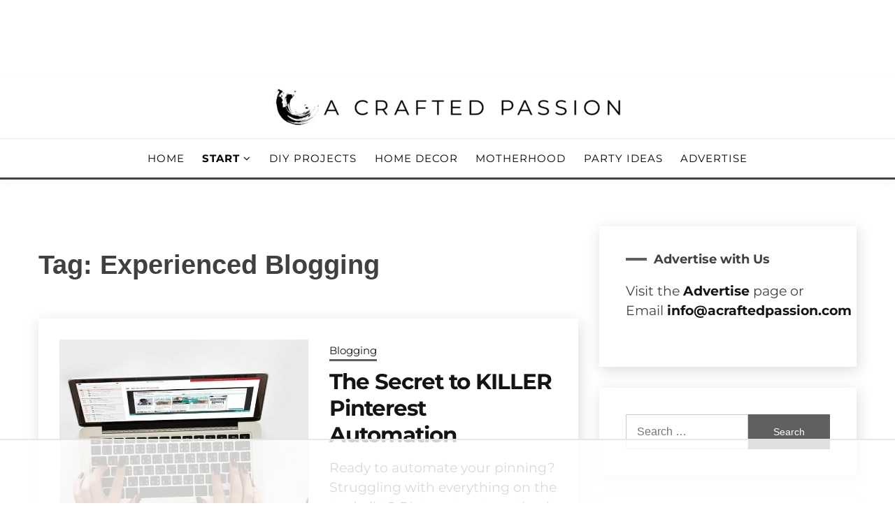

--- FILE ---
content_type: text/html
request_url: https://api.intentiq.com/profiles_engine/ProfilesEngineServlet?at=39&mi=10&dpi=936734067&pt=17&dpn=1&iiqidtype=2&iiqpcid=1534f447-d933-4e2e-82ed-63bef662c067&iiqpciddate=1769134306856&pcid=d76386ee-6f25-42ba-beb8-dba9db91b02f&idtype=3&gdpr=0&japs=false&jaesc=0&jafc=0&jaensc=0&jsver=0.33&testGroup=A&source=pbjs&ABTestingConfigurationSource=group&abtg=A&vrref=https%3A%2F%2Facraftedpassion.com
body_size: 55
content:
{"abPercentage":97,"adt":1,"ct":2,"isOptedOut":false,"data":{"eids":[]},"dbsaved":"false","ls":true,"cttl":86400000,"abTestUuid":"g_163d3c78-ecd3-4195-a65e-825c6ec5d831","tc":9,"sid":-1350938044}

--- FILE ---
content_type: text/css
request_url: https://ads.adthrive.com/sites/58aca928aa5ec91288e8b04e/ads.min.css
body_size: 433
content:
/*body.single.adthrive-device-phone .adthrive-footer{
bottom:50px !important;
}*/

.adthrive-sidebar.adthrive-stuck {
margin-top: 60px;
}


.adthrive-device-phone .adthrive-content {
min-height:250px;
}

.player-position img { 
margin-bottom: 0rem !important; 
}

body.home .adthrive-content {
    flex: 0 0 100%;
}

body.single.adthrive-device-phone .footer-go-to-top.show {
    margin-bottom: 20px;
}

/* Font Size */
body {
font-size:19px!important;
line-height:1.6;
}


/* for ESSAs */
.adthrive-sticky-sidebar > div {
top: 60px!important;
}

--- FILE ---
content_type: text/plain
request_url: https://rtb.openx.net/openrtbb/prebidjs
body_size: -224
content:
{"id":"79a0c9a0-771b-4fcc-be90-6ec3d069e39c","nbr":0}

--- FILE ---
content_type: text/plain
request_url: https://rtb.openx.net/openrtbb/prebidjs
body_size: -224
content:
{"id":"aa357794-91e7-4858-ba23-cff1e0bc9ac1","nbr":0}

--- FILE ---
content_type: text/plain
request_url: https://rtb.openx.net/openrtbb/prebidjs
body_size: -85
content:
{"id":"a4a55978-6fd1-48c6-8b9e-c7c18653a02f","nbr":0}

--- FILE ---
content_type: text/plain
request_url: https://rtb.openx.net/openrtbb/prebidjs
body_size: -224
content:
{"id":"b487bac2-b506-4cb7-99bb-8eaebed53db7","nbr":0}

--- FILE ---
content_type: text/plain
request_url: https://rtb.openx.net/openrtbb/prebidjs
body_size: -224
content:
{"id":"d62d0808-ae98-4bc8-a5ed-7454a6884d5e","nbr":0}

--- FILE ---
content_type: text/plain; charset=utf-8
request_url: https://ads.adthrive.com/http-api/cv2
body_size: 5963
content:
{"om":["00eoh6e0","00xbjwwl","061ff1f3-5e0c-4498-8e96-6883eceb8ff2","06htwlxm","07s9rhht","088iw0y0","0RJBaLDmBmQ","0a8iramy","0iyi1awv","0p298ycs8g7","0p7rptpw","0pvspoxl","0pycs8g7","0qgg9yx1","0s298m4lr19","0sm4lr19","0tgj3gqz","1","10011/355ffba6b9078580e0b19b2daeb109e8","10011/e74e28403778da6aabd5867faa366aee","10ua7afe","11142692","11509227","1185:1610277379","1185:1610326628","1185:1610326728","11896988","118ep6wu","119_6189185","12010080","12010084","12010088","12168663","124843_10","124844_23","124848_8","124853_8","12850756","1453468","1610326628","1610326728","1610338926","169859f8-9c5a-44c2-ad00-b3625150e2e1","17_23391296","17_24104714","17_24696328","1ca6o4s6","1ktgrre1","1nswb35c","1qlxu0yx","1r7rfn75","1zx7wzcw","202d4qe7","206_262594","206_547869","2132:42602454","2132:45390348","2132:45970140","2132:45970495","2132:46028068","2179:587183202622605216","2249:512188092","2249:650628539","2307:00xbjwwl","2307:0pvspoxl","2307:0pycs8g7","2307:0qgg9yx1","2307:0rko03io","2307:0tgj3gqz","2307:286bn7o6","2307:5s8wi8hf","2307:77gj3an4","2307:794di3me","2307:79mkktxr","2307:7fmk89yf","2307:7xb3th35","2307:875v1cu3","2307:8u2upl8r","2307:9ign6cx0","2307:9krcxphu","2307:9nex8xyd","2307:9t6gmxuz","2307:a566o9hb","2307:a7zjih1h","2307:aqiiztpw","2307:bqnn0d18","2307:clbujs0n","2307:dfru8eib","2307:erdsqbfc","2307:fevt4ewx","2307:fovbyhjn","2307:fqeh4hao","2307:ge4000vb","2307:gn3plkq1","2307:hl4tvc28","2307:hswgcqif","2307:iiu0wq3s","2307:ixtrvado","2307:jci9uj40","2307:jsu57unw","2307:kuzv8ufm","2307:kz8629zd","2307:mbgz0hvw","2307:nv0uqrqm","2307:oj70mowv","2307:plth4l1a","2307:q6wuoqcc","2307:qexs87kc","2307:rdwfobyr","2307:rnvjtx7r","2307:s2ahu2ae","2307:s4s41bit","2307:seill0x0","2307:sslkianq","2307:tfbg3n3b","2307:tp9pafvo","2307:tty470r7","2307:tusooher","2307:u7p1kjgp","2307:uf7vbcrs","2307:ujqkqtnh","2307:uqph5v76","2307:uvzw7l54","2307:vkqnyng8","2307:vtri9xns","2307:xa16e6j5","2307:xau90hsg","2307:xc88kxs9","2307:xgjdt26g","2307:xson3pvm","2307:y0puj9hd","2307:yass8yy7","2307:zpppp6w0","2307:zqekf0vj","2307:zs4we7u0","2307:zvdz58bk","23595974","23786257","2409_25495_176_CR52092923","2409_25495_176_CR52178316","2409_25495_176_CR52186411","25","25_0l51bbpm","25_52qaclee","25_53v6aquw","25_87z6cimm","25_8b5u826e","25_lui7w03k","25_op9gtamy","25_oz31jrd0","25_pz8lwofu","25_sgaw7i5o","25_ti0s3bz3","25_utberk8n","25_yi6qlg3p","25_ztlksnbe","25_zwzjgvpw","25ffe03c-81bb-42d0-9f6e-a41dcc48dce2","2636_1101777_7764-1036198","2636_1101777_7764-1036200","2636_1101777_7764-1036201","2636_1101777_7764-1036209","2636_1101777_7764-1036210","2636_1101777_7764-1036212","2676:85702116","27832225","28u7c6ez","29414696","29414711","2_206_554443","2_206_554460","2_206_554470","2goa9794","2jjp1phz","3018/59386d40a6f8b1eb488961ddb894ab9c","308_125203_17","308_125204_13","33118520","33144395","33605023","33605403","33627470","34018583","34182009","3490:CR52175339","3490:CR52178325","3490:CR52223710","3490:CR52223725","3490:CR52230541","3646_185414_T26335189","3658_104709_875v1cu3","3658_149557_xurgfkt2","3658_15032_3c7jlm3j","3658_15032_fevt4ewx","3658_15078_fqeh4hao","3658_155735_plth4l1a","3658_18008_dfru8eib","3658_18008_hswgcqif","3658_18008_uqph5v76","3658_18152_nrlkfmof","3658_203382_xson3pvm","3658_608642_5s8wi8hf","3658_67113_5hssw8u0","3658_67113_77gj3an4","3658_83553_hqz7anxg","3658_85713_T26341811","381513943572","3LMBEkP-wis","3ZdZlFYd9iA4opJYzod3","3g298zxu80d","3hkzqiet","3i90e99q","3jbho53b","3k7yez81","3v2n6fcp","409_220343","409_227223","409_227224","42164349","44023623","45327624","458901553568","47192068","4749xx5e","4771_74438_1610277379","485027845327","48700636","49123013","4etfwvf1","4evupkbi","4fk9nxse","4qks9viz","4qxmmgd2","4s7kdgkv","50588267","51004532","51372355","51372397","52144948","52321874","5316_139700_fa236cca-ca9a-4bf2-9378-bb88660c2c0e","53v6aquw","54467782","54e1e642-2c7e-4fb6-b4ad-7d0e4274e0e0","55092222","5510:cymho2zs","5510:fj3srhfo","5510:kecbwzbd","5510:l6b7c4hm","5510:m6t1h1z5","5510:mdhhxn07","5510:ouycdkmq","5510:quk7w53j","55116643","55116649","55167461","55726028","55726194","557_409_216396","557_409_220139","557_409_220334","557_409_220344","557_409_223599","557_409_228055","558_93_79mkktxr","558_93_daw00eve","558_93_dfru8eib","558_93_fevt4ewx","558_93_hswgcqif","558_93_phlvi7up","558_93_rk5pkdan","558_93_ti0s3bz3","558_93_xurgfkt2","55933513","56018481","56157033","572646209","583652883178231326","587183202622605216","59780459","59780474","59856354","59873223","5ba4ea0b-669f-4e7a-803b-ac61c17d013e","5efd88f0-d44f-4180-9f72-cfad420d5f68","5iujftaz","5jesg1yh","5s2988wi8hf","5s8wi8hf","5ubl7njm","61085224","61154737","61210708","6126589193","61593903","61900466","61916211","61926845","61932920","61932933","62187798","6226505231","6226505239","6226507991","6226527055","6226530649","62287148","6250_66552_1048893436","6250_66552_1096695033","6250_66552_1112688573","6250_66552_1114488823","627227759","627309156","627309159","627506494","628015148","628086965","628153053","628222860","628223277","628360579","628360582","628444259","628444262","628444349","628444433","628444439","628456307","628456310","628456379","628456382","628622163","628622172","628622178","628622244","628622247","628622250","628683371","628687043","628687157","628687460","628687463","628803013","628841673","629007394","629009180","629167998","629168001","629168010","629168565","629171196","629171202","629255550","62946748","62976224","63028689","630928655","63100589","63barbg1","63t6qg56","6547_67916_DwbKTIzLB0YRE7Co216H","6547_67916_JG9KsCmABt1VCudxaL8J","6547_67916_P9xXtrR07g4FnwB04V5P","6547_67916_UMB0QOrygn3ST92awc40","6547_67916_XGj1nu61RFSpCal54UY7","6547_67916_cjsRcFq1f6BJ8vwKw5Kw","6547_67916_gouX0APpcbDNA8rrEJ3v","6547_67916_oWvMb0F7pUtKR1e7uten","6547_67916_omqh0QvcR6DuWeMjp8nV","6547_67916_pFD8qvM32mAL2eEzLa57","6547_67916_rxBvqZTvqhwynreWVqTT","6547_67916_zCa9902J7HuIlg1aCYUs","659216891404","659713728691","668017635","680597458938","680_99480_696508437","680_99480_700109391","680_99480_700109393","690_99485_1610326728","694906156","695879898","697876994","697876999","698230703","698493106","699201086","6enswd6h","6hye09n0","6mj57yc0","6pamm6b8","6zt4aowl","700109389","704968015","705115332","705115523","705406734","705411030","705413444","707103128","707227683","70_83448102","70_85402400","722434589030","729573858470","730552840710","7414_121891_6227055","74243_74_18364134","744c1b45-5cb4-4333-89e1-be11f52d8dd0","74_559920874","7732580","7764-1036210","77gj3an4","790703534108","794di3me","7969_149355_42072323","7969_149355_46028068","79mkktxr","7cmeqmw8","7d67b3c3-2986-4e92-978a-4e15889714df","7exo1dkh","7f298mk89yf","7fmk89yf","7qevw67b","7qeykcdm","7vplnmf7","7xb3th35","7yj1wi4i","80243_80_12047058","8152859","8152878","8152879","81x4dv6q","8341_230731_587183202622605216","8341_230731_590157627360862445","848aa9e0-5423-48b7-80c0-55400ec6d2f0","85939018","85rnecm0","86884731","86888364","86925932","8782444b-8ca7-4d65-ad71-b25022a30403","8b5u826e","8camtqjh","8d2f1291-cb5a-4789-91c9-043eef67ee3a","8edb3geb","8l298infb0q","8linfb0q","8orkh93v","8w4klwi4","9057/0328842c8f1d017570ede5c97267f40d","9057/211d1f0fa71d1a58cabee51f2180e38f","90e26ca4-8971-4761-9a6b-f72dfa0799a8","98xzy0ek","9925w9vu","998b0540-29e2-4574-a584-ad0f3db2c4a9","9bafb1e8-a5f5-41bf-b01b-09955bf6686e","9ign6cx0","9krcxphu","9nex8xyd","9po0675n","9rqgwgyb","9t6gmxuz","9vtd24w4","_P-zIIc5ugE","a2uqytjp","a566o9hb","a7wye4jw","a7zjih1h","aqiiztpw","aw234wxi","axw5pt53","b4fce7c6-defc-48fc-8889-6ba4e6558d99","bc04f93d-bde8-43b2-a263-fdcde3a424c5","bd5xg6f6","bn278v80","bq2rzo0o","bqnn0d18","bu0fzuks","bwwbm3ch","byhpa0k9","c22985t9p0u","c25t9p0u","c7z0h277","cd40m5wq","clbujs0n","cmpalw5s","cr-19teyq8lubwe","cr-39qkyn25u9vd","cr-6ovjht2eu9vd","cr-6ovjht2euatj","cr-6ovjht2eubwe","cr-6ovjht2eubxe","cr-9cqtwg2w2brhwz","cr-9cqtwg2w2bri02","cr-Bitc7n_p9iw__vat__49i_k_6v6_h_jce2vj5h_ZUFnU4yjl","cr-Bitc7n_p9iw__vat__49i_k_6v6_h_jce2vj5h_buspHgokm","cr-aawz2m4qubwj","cr-aawz2m6pubwj","cr-aawz3f3xubwj","cr-fl24zmy8ubwe","cr-flbd4mx4u9vd","cr-flbd4mx4uatj","cr-flbd4mx4ubwe","cr-ghun4f53uatj","cr-gjotk8o9uatj","cr-hrpzba5ju9vd","cr-kz4ol95lu9vd","cr-kz4ol95lubwe","cr-sk1vaer4ubwe","cr-w5suf4cpuatj","cr-wzt6eo5fu9vd","cr-wzt6eo5fubwe","cr-x5xes1ejuatj","cr-x5xes1ejubwe","cr-xp501uvku9vd","cr-xria0y0zubxe","cr223-e8r0zf8qxeu","cr223-e8rz0d0qxeu","cr223-e8rzwh0qxeu","cv0h9mrv","cvogyeoy","cymho2zs","czt3qxxp","d27c22ca-ca20-4daa-b6a2-c0a033fb55d0","d36166d1-5d99-4bbc-aee2-996b09dd8bb0","d6deaffe-a038-4aea-bc52-7c3ca9d65cd4","d8bdd44f-e9fb-40fd-90f0-eeefe8812249","d8xpzwgq","d9f6t30y","daw00eve","dc9iz3n6","ddd2k10l","dfru8eib","dg2WmFvzosE","dmoplxrm","dpjydwun","dsugp5th","dttupnse","duxvs448","e1a2wlmi","e2c76his","e5260e58-4e43-44ac-bfaa-f95adfe3a320","eb9vjo1r","eud1td0t","extremereach_creative_76559239","ey28ab2u","f51a1788-9a23-47f8-bea2-612fdf238559","f6117fa2-aa21-464b-b611-e79c9e616694","fcn2zae1","fe298vt4ewx","fevt4ewx","fhvuatu6","fj298p0ceax","fj3srhfo","fj5atwid","fjp0ceax","fovbyhjn","fq298eh4hao","fqeh4hao","g529811rwow","gdq6ecmo","ge4000vb","ge9r69g3","gn3plkq1","gsez3kpt","h0cw921b","h4x8d2p8","h9sd3inc","hffavbt7","hgrz3ggo","hk984ucz","hqz7anxg","hswgcqif","hya8dpaz","i2aglcoy","i8q65k6g","i90isgt0","iiu0wq3s","iot9eg17","ixtrvado","j39smngx","jci9uj40","jd035jgw","jsmsbpnw","k9jhrswd","kecbwzbd","kk2985768bd","kk5768bd","kniwm2we","knoebx5v","ksrdc5dk","kuzv8ufm","kzcm6qrp","l04ojb5z","l2s786m6","l4mj1tyl","l7bvynpy","lc408s2k","ldv3iy6n","ll8m2pwk","lqdvaorh","lryy2wkw","ly03jp9a","m6t1h1z5","m9tz4e6u","mbgz0hvw","mmr74uc4","mwnvongn","mznp7ktv","nc298fr1yiw","ncfr1yiw","nmm1c7f0","nmrms1vr","np9yfx64","nrlkfmof","nv0uqrqm","o705c5j6","ofoon6ir","ogw1ezqo","oj70mowv","okem47bb","op9gtamy","ou8gxy4u","ouycdkmq","oz31jrd0","pagvt0pd","phlvi7up","pi9dvb89","pkydekxi","pl298th4l1a","plth4l1a","ppn03peq","pq3cgxj4","pz8lwofu","q0nt8p8d","q6wuoqcc","q9plh3qd","qaoxvuy4","qe3j7nn0","qexs87kc","qi6czu7b","qqvgscdx","qtr0nczz","qts6c5p3","quk7w53j","r3co354x","r5pphbep","r747h5eh","rcfcy8ae","rdwfobyr","risjxoqk","rue4ecys","s10442zn","s2298ahu2ae","s2ahu2ae","s4s41bit","s53dxvxi","seill0x0","sslkianq","t4zab46q","t5kb9pme","t8qogbhp","ti0s3bz3","tlbbqljf","tp444w6e","tp9pafvo","tttdlhfy","tuivy3lz","tusooher","twf10en3","tzngt86j","u3i8n6ef","u59v8ho5","u690dg05","u7p1kjgp","ubjltf5y","uhebin5g","uiy3rdne","ujl9wsn7","ujqkqtnh","uk3rjp8m","uq0uwbbh","uqph5v76","uvn7tvga","uvzw7l54","uykfdhoc","v31rs2oq","v4rfqxto","vdcb5d4i","ven7pu1c","vgq8u78h","vkqnyng8","vluekkao","vosqszns","vp295pyf","vtri9xns","w3ez2pdd","w9acs111","wcxo4um9","wfxqcwx7","wt0wmo2s","wu5qr81l","wwysuisj","x05tmoze","x0lc61jh","x420t9me","x716iscu","xau90hsg","xdaezn6y","xe7etvhg","xgzzblzl","xies7jcx","xmrkzlba","xnfnfr4x","xson3pvm","xswz6rio","xurgfkt2","y0puj9hd","yass8yy7","yi6qlg3p","ylz2n35t","yuwtbs4c","zaiy3lqy","zbc083w7","zep75yl2","zfexqyi5","ziox91q0","zpppp6w0","zqekf0vj","zrjhj59z","zs4we7u0","zvdz58bk","zw6jpag6","zwzjgvpw","zxx9uh2b","zz298nndanq","zznndanq","7979132","7979135"],"pmp":[],"adomains":["123notices.com","1md.org","about.bugmd.com","acelauncher.com","adameve.com","akusoli.com","allyspin.com","askanexpertonline.com","atomapplications.com","bassbet.com","betsson.gr","biz-zone.co","bizreach.jp","braverx.com","bubbleroom.se","bugmd.com","buydrcleanspray.com","byrna.com","capitaloneshopping.com","clarifion.com","combatironapparel.com","controlcase.com","convertwithwave.com","cotosen.com","countingmypennies.com","cratedb.com","croisieurope.be","cs.money","dallasnews.com","definition.org","derila-ergo.com","dhgate.com","dhs.gov","displate.com","easyprint.app","easyrecipefinder.co","fabpop.net","familynow.club","fla-keys.com","folkaly.com","g123.jp","gameswaka.com","getbugmd.com","getconsumerchoice.com","getcubbie.com","gowavebrowser.co","gowdr.com","gransino.com","grosvenorcasinos.com","guard.io","hero-wars.com","holts.com","instantbuzz.net","itsmanual.com","jackpotcitycasino.com","justanswer.com","justanswer.es","la-date.com","lightinthebox.com","liverrenew.com","local.com","lovehoney.com","lulutox.com","lymphsystemsupport.com","manualsdirectory.org","meccabingo.com","medimops.de","mensdrivingforce.com","millioner.com","miniretornaveis.com","mobiplus.me","myiq.com","national-lottery.co.uk","naturalhealthreports.net","nbliver360.com","nikke-global.com","nordicspirit.co.uk","nuubu.com","onlinemanualspdf.co","original-play.com","outliermodel.com","paperela.com","paradisestays.site","parasiterelief.com","peta.org","photoshelter.com","plannedparenthood.org","playvod-za.com","printeasilyapp.com","printwithwave.com","profitor.com","quicklearnx.com","quickrecipehub.com","rakuten-sec.co.jp","rangeusa.com","refinancegold.com","robocat.com","royalcaribbean.com","saba.com.mx","shift.com","simple.life","spinbara.com","systeme.io","taboola.com","tackenberg.de","temu.com","tenfactorialrocks.com","theoceanac.com","topaipick.com","totaladblock.com","usconcealedcarry.com","vagisil.com","vegashero.com","vegogarden.com","veryfast.io","viewmanuals.com","viewrecipe.net","votervoice.net","vuse.com","wavebrowser.co","wavebrowserpro.com","weareplannedparenthood.org","xiaflex.com","yourchamilia.com"]}

--- FILE ---
content_type: text/plain; charset=UTF-8
request_url: https://at.teads.tv/fpc?analytics_tag_id=PUB_17002&tfpvi=&gdpr_consent=&gdpr_status=22&gdpr_reason=220&ccpa_consent=&sv=prebid-v1
body_size: 56
content:
N2Q5ZWM3NWYtNTMzNC00YjI1LWIzZjctYTgxOGY3OTZkM2U1IzktMQ==